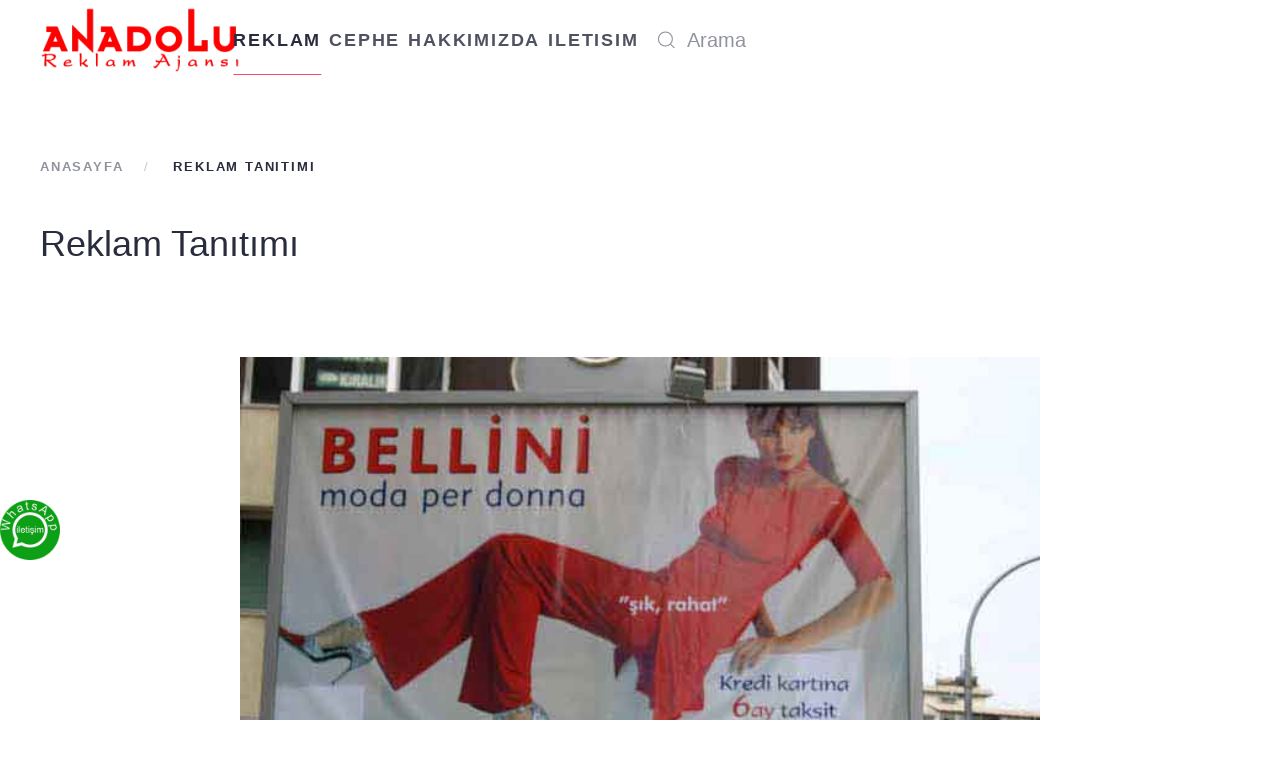

--- FILE ---
content_type: text/html; charset=utf-8
request_url: https://anadoluajans.com/component/tags/tag/reklam-tanitimi?start=20
body_size: 8677
content:
<!DOCTYPE html>
<html lang="tr-tr" dir="ltr">
    <head>
        <meta name="viewport" content="width=device-width, initial-scale=1">
        <link rel="icon" href="/images/Logolar/anadolu-genel/anadolu_kalem.png" sizes="any">
                <link rel="apple-touch-icon" href="/images/Logolar/anadolu-genel/anadolu_kalem.png">
        <meta charset="utf-8" />
	<base href="https://anadoluajans.com/component/tags/tag/reklam-tanitimi" />
	<meta name="keywords" content="Anadolu Reklam Ajansı, Reklam, Tasarım, Tabela Üretimi, Ucuz Tabela İçalatcısı, Totem Tabela Yapanlar, Tabela Üretimi" />
	<meta name="description" content="Anadolu Reklam Ajansı, Reklam, Tasarım, Tabela Üretimi, Ucuz Tabela İçalatcısı, Totem Tabela Yapanlar, Tabela Üretimi" />
	<meta name="generator" content="Joomla! - Open Source Content Management" />
	<title>Reklam Tanıtımı</title>
	<link href="/component/tags/tag/reklam-tanitimi?format=feed&amp;type=rss" rel="alternate" type="application/rss+xml" title="RSS 2.0" />
	<link href="/component/tags/tag/reklam-tanitimi?format=feed&amp;type=atom" rel="alternate" type="application/atom+xml" title="Atom 1.0" />
	<link href="https://anadoluajans.com/component/search/?id=84:reklam-tanitimi&amp;format=opensearch" rel="search" title="Ara Anadolu Reklam Ajansi" type="application/opensearchdescription+xml" />
	<link href="/media/com_jce/site/css/content.min.css?badb4208be409b1335b815dde676300e" rel="stylesheet" />
	<link href="/media/plg_system_jcemediabox/css/jcemediabox.min.css?2c837ab2c7cadbdc35b5bd7115e9eff1" rel="stylesheet" />
	<link href="/plugins/system/wfmediaelement/css/mediaelementplayer.min.css" rel="stylesheet" />
	<link href="/templates/yootheme/css/theme.9.css?1755707501" rel="stylesheet" />
	<link href="/templates/yootheme/css/theme.update.css?4.5.24" rel="stylesheet" />
	<script src="/media/jui/js/jquery.min.js?109aa57adc25bc9d44a6e6ffdce6128a"></script>
	<script src="/media/jui/js/jquery-noconflict.js?109aa57adc25bc9d44a6e6ffdce6128a"></script>
	<script src="/media/jui/js/jquery-migrate.min.js?109aa57adc25bc9d44a6e6ffdce6128a"></script>
	<script src="/media/plg_system_jcemediabox/js/jcemediabox.min.js?2c837ab2c7cadbdc35b5bd7115e9eff1"></script>
	<script src="/plugins/system/wfmediaelement/js/mediaelement-and-player.min.js"></script>
	<script src="/templates/yootheme/vendor/assets/uikit/dist/js/uikit.min.js?4.5.24"></script>
	<script src="/templates/yootheme/vendor/assets/uikit/dist/js/uikit-icons-fjord.min.js?4.5.24"></script>
	<script src="/templates/yootheme/js/theme.js?4.5.24"></script>
	<script src="/media/com_widgetkit/js/maps.js" defer></script>
	<script>
jQuery(document).ready(function(){WfMediabox.init({"base":"\/","theme":"light","width":"","height":"","lightbox":0,"shadowbox":0,"icons":0,"overlay":1,"overlay_opacity":0.8,"overlay_color":"#000000","transition_speed":500,"close":2,"labels":{"close":"Kapat","next":"Sonraki","previous":"\u00d6nceki","cancel":"\u0130ptal","numbers":"{{numbers}}","numbers_count":"{{ge\u00e7erli}} - {{toplam}}","download":"PLG_SYSTEM_JCEMEDIABOX_LABEL_DOWNLOAD"},"swipe":true,"expand_on_click":true});});jQuery(document).ready(function($){$("audio,video").mediaelementplayer();});document.addEventListener('DOMContentLoaded', function() {
            Array.prototype.slice.call(document.querySelectorAll('a span[id^="cloak"]')).forEach(function(span) {
                span.innerText = span.textContent;
            });
        });
	</script>
	<script>window.yootheme ||= {}; var $theme = yootheme.theme = {"i18n":{"close":{"label":"Close"},"totop":{"label":"Back to top"},"marker":{"label":"Open"},"navbarToggleIcon":{"label":"Men\u00fcy\u00fc A\u00e7"},"paginationPrevious":{"label":"Previous page"},"paginationNext":{"label":"Sonraki Sayfa"},"searchIcon":{"toggle":"Open Search","submit":"Submit Search"},"slider":{"next":"Next slide","previous":"Previous slide","slideX":"Slide %s","slideLabel":"%s of %s"},"slideshow":{"next":"Next slide","previous":"Previous slide","slideX":"Slide %s","slideLabel":"%s of %s"},"lightboxPanel":{"next":"Next slide","previous":"Previous slide","slideLabel":"%s of %s","close":"Close"}}};</script>
	<script type="application/ld+json">{"@context":"https://schema.org","@type":"BreadcrumbList","itemListElement":[{"@type":"ListItem","position":1,"item":{"@type":"WebPage","@id":"/","name":"Anasayfa"}},{"@type":"ListItem","position":2,"item":{"name":"Reklam Tanıtımı"}}],"@id":"https://anadoluajans.com/#/schema/BreadcrumbList/0"}</script>

    </head>
    <body class="">

        <div class="uk-hidden-visually uk-notification uk-notification-top-left uk-width-auto">
            <div class="uk-notification-message">
                <a href="#tm-main" class="uk-link-reset">Skip to main content</a>
            </div>
        </div>

        
        
        <div class="tm-page">

                        


<header class="tm-header-mobile uk-hidden@m">


    
        <div class="uk-navbar-container">

            <div class="uk-container uk-container-expand">
                <nav class="uk-navbar" uk-navbar="{&quot;align&quot;:&quot;center&quot;,&quot;container&quot;:&quot;.tm-header-mobile&quot;,&quot;boundary&quot;:&quot;.tm-header-mobile .uk-navbar-container&quot;}">

                                        <div class="uk-navbar-left ">

                                                    <a href="https://anadoluajans.com/" aria-label="Ana sayfaya dön" class="uk-logo uk-navbar-item">
    <picture>
<source type="image/webp" srcset="/templates/yootheme/cache/15/AnadoluReklamAjansi-Kirmizi-157b15b9.webp 200w, /templates/yootheme/cache/3e/AnadoluReklamAjansi-Kirmizi-3ef8b734.webp 248w, /templates/yootheme/cache/90/AnadoluReklamAjansi-Kirmizi-909026a5.webp 249w" sizes="(min-width: 200px) 200px">
<img alt="Anadolu Reklam Ajansı" loading="eager" src="/templates/yootheme/cache/82/AnadoluReklamAjansi-Kirmizi-822ff3bd.png" width="200" height="66">
</picture></a>
                        
                        
                        
                    </div>
                    
                    
                                        <div class="uk-navbar-right">

                                                    
                        
                                                    <a uk-toggle href="#tm-dialog-mobile" class="uk-navbar-toggle">

        
        <div uk-navbar-toggle-icon></div>

        
    </a>
                        
                    </div>
                    
                </nav>
            </div>

        </div>

    



    
        <div id="tm-dialog-mobile" class="uk-modal uk-modal-full" uk-modal>
        <div class="uk-modal-dialog uk-flex">

                        <button class="uk-modal-close-full uk-close-large" type="button" uk-close uk-toggle="cls: uk-modal-close-full uk-close-large uk-modal-close-default; mode: media; media: @s"></button>
            
            <div class="uk-modal-body uk-padding-large uk-margin-auto uk-flex uk-flex-column uk-box-sizing-content uk-width-auto@s" uk-height-viewport uk-toggle="{&quot;cls&quot;:&quot;uk-padding-large&quot;,&quot;mode&quot;:&quot;media&quot;,&quot;media&quot;:&quot;@s&quot;}">

                                <div class="uk-margin-auto-vertical uk-text-center">
                    
<div class="uk-grid uk-child-width-1-1" uk-grid>    <div>
<div class="uk-panel" id="module-menu-dialog-mobile">

    
    
<ul class="uk-nav uk-nav-primary uk-nav- uk-nav-center">
    
	<li class="item-101 uk-active uk-parent"><a href="/">REKLAM</a>
	<ul class="uk-nav-sub">

		<li class="item-109"><a href="/reklam/duyurulari">Duyuruları</a></li>
		<li class="item-110"><a href="/reklam/kutu-tabelalar">Kutu Tabelalar</a></li>
		<li class="item-111"><a href="/reklam/led-tabelalar">Led Tabelalar</a></li>
		<li class="item-112"><a href="/reklam/makaleler">Makaleler</a></li>
		<li class="item-113"><a href="/reklam/neon-tabelalar">Neon Tabelalar</a></li>
		<li class="item-114"><a href="/reklam/ornek-tasarimlar">Örnek Tasarımlar</a></li>
		<li class="item-115"><a href="/reklam/stant-fuar-tabelasi">Stant Fuar Tabelası</a></li>
		<li class="item-116"><a href="/reklam/tc-kurum-tabelalari">Tc Kurum Tabelaları</a></li>
		<li class="item-117"><a href="/reklam/totem-cesitleri">Totem Çeşitleri</a></li>
		<li class="item-118"><a href="/reklam/web-tasarimi">Web Tasarımı</a></li>
		<li class="item-119"><a href="/reklam/yaptigimiz-tabelalar">Yaptığımız Tabelalar</a></li>
		<li class="item-120"><a href="/reklam/yonlendirme-tabelalar">Yönlendirme Tabelalar</a></li>
		<li class="item-121"><a href="/reklam/arac-giydirme">Araç Giydirme</a></li>
		<li class="item-122"><a href="/reklam/dijital-baskilar">Dijital Baskılar</a></li>
		<li class="item-123"><a href="/reklam/diger-tabelalar">Diğer Tabelalar</a></li></ul></li>
	<li class="item-186 uk-parent"><a href="/cephe">CEPHE</a>
	<ul class="uk-nav-sub">

		<li class="item-183"><a href="/cephe/dis-cephe-sistemleri">Dış Cephe Sistemleri</a></li></ul></li>
	<li class="item-124"><a href="/hakkimizda">Hakkımızda</a></li>
	<li class="item-125"><a href="/iletisim">ILETISIM</a></li></ul>

</div>
</div>    <div>
<div class="uk-panel" id="module-tm-4">

    
    

    <form id="search-tm-4" action="/component/tags/" method="post" role="search" class="uk-search uk-search-default uk-width-1-1"><span uk-search-icon></span><input name="searchword" placeholder="Arama" minlength="3" aria-label="Arama" type="search" class="uk-search-input"><input type="hidden" name="task" value="search"><input type="hidden" name="option" value="com_search"><input type="hidden" name="Itemid"></form>
    

</div>
</div></div>
                </div>
                
                
            </div>

        </div>
    </div>
    
    

</header>




<header class="tm-header uk-visible@m">



        <div uk-sticky media="@m" cls-active="uk-navbar-sticky" sel-target=".uk-navbar-container">
    
        <div class="uk-navbar-container">

            <div class="uk-container">
                <nav class="uk-navbar" uk-navbar="{&quot;align&quot;:&quot;center&quot;,&quot;container&quot;:&quot;.tm-header &gt; [uk-sticky]&quot;,&quot;boundary&quot;:&quot;.tm-header .uk-navbar-container&quot;}">

                                        <div class="uk-navbar-left ">

                                                    <a href="https://anadoluajans.com/" aria-label="Ana sayfaya dön" class="uk-logo uk-navbar-item">
    <picture>
<source type="image/webp" srcset="/templates/yootheme/cache/15/AnadoluReklamAjansi-Kirmizi-157b15b9.webp 200w, /templates/yootheme/cache/3e/AnadoluReklamAjansi-Kirmizi-3ef8b734.webp 248w, /templates/yootheme/cache/90/AnadoluReklamAjansi-Kirmizi-909026a5.webp 249w" sizes="(min-width: 200px) 200px">
<img alt="Anadolu Reklam Ajansı" loading="eager" src="/templates/yootheme/cache/82/AnadoluReklamAjansi-Kirmizi-822ff3bd.png" width="200" height="66">
</picture><picture>
<source type="image/webp" srcset="/templates/yootheme/cache/15/AnadoluReklamAjansi-Kirmizi-157b15b9.webp 200w, /templates/yootheme/cache/3e/AnadoluReklamAjansi-Kirmizi-3ef8b734.webp 248w, /templates/yootheme/cache/90/AnadoluReklamAjansi-Kirmizi-909026a5.webp 249w" sizes="(min-width: 200px) 200px">
<img class="uk-logo-inverse" alt="Anadolu Reklam Ajansı" loading="eager" src="/templates/yootheme/cache/82/AnadoluReklamAjansi-Kirmizi-822ff3bd.png" width="200" height="66">
</picture></a>
                        
                        
                        
                    </div>
                    
                                        <div class="uk-navbar-center">

                        
                                                    
<ul class="uk-navbar-nav">
    
	<li class="item-101 uk-active uk-parent"><a href="/">REKLAM</a>
	<div class="uk-drop uk-navbar-dropdown uk-navbar-dropdown-width-3"><div class="uk-drop-grid uk-child-width-1-3" uk-grid><div><ul class="uk-nav uk-navbar-dropdown-nav">

		<li class="item-109"><a href="/reklam/duyurulari">Duyuruları</a></li>
		<li class="item-110"><a href="/reklam/kutu-tabelalar">Kutu Tabelalar</a></li>
		<li class="item-111"><a href="/reklam/led-tabelalar">Led Tabelalar</a></li>
		<li class="item-112"><a href="/reklam/makaleler">Makaleler</a></li>
		<li class="item-113"><a href="/reklam/neon-tabelalar">Neon Tabelalar</a></li></ul></div><div><ul class="uk-nav uk-navbar-dropdown-nav">

		<li class="item-114"><a href="/reklam/ornek-tasarimlar">Örnek Tasarımlar</a></li>
		<li class="item-115"><a href="/reklam/stant-fuar-tabelasi">Stant Fuar Tabelası</a></li>
		<li class="item-116"><a href="/reklam/tc-kurum-tabelalari">Tc Kurum Tabelaları</a></li>
		<li class="item-117"><a href="/reklam/totem-cesitleri">Totem Çeşitleri</a></li>
		<li class="item-118"><a href="/reklam/web-tasarimi">Web Tasarımı</a></li></ul></div><div><ul class="uk-nav uk-navbar-dropdown-nav">

		<li class="item-119"><a href="/reklam/yaptigimiz-tabelalar">Yaptığımız Tabelalar</a></li>
		<li class="item-120"><a href="/reklam/yonlendirme-tabelalar">Yönlendirme Tabelalar</a></li>
		<li class="item-121"><a href="/reklam/arac-giydirme">Araç Giydirme</a></li>
		<li class="item-122"><a href="/reklam/dijital-baskilar">Dijital Baskılar</a></li>
		<li class="item-123"><a href="/reklam/diger-tabelalar">Diğer Tabelalar</a></li></ul></div></div></div></li>
	<li class="item-186 uk-parent"><a href="/cephe">CEPHE</a>
	<div class="uk-drop uk-navbar-dropdown"><div><ul class="uk-nav uk-navbar-dropdown-nav">

		<li class="item-183"><a href="/cephe/dis-cephe-sistemleri">Dış Cephe Sistemleri</a></li></ul></div></div></li>
	<li class="item-124"><a href="/hakkimizda">Hakkımızda</a></li>
	<li class="item-125"><a href="/iletisim">ILETISIM</a></li></ul>

<div class="uk-navbar-item" id="module-tm-3">

    
    

    <form id="search-tm-3" action="/component/tags/" method="post" role="search" class="uk-search uk-search-navbar"><span uk-search-icon></span><input name="searchword" placeholder="Arama" minlength="3" aria-label="Arama" type="search" class="uk-search-input"><input type="hidden" name="task" value="search"><input type="hidden" name="option" value="com_search"><input type="hidden" name="Itemid"></form>
    

</div>

                        
                    </div>
                    
                    
                </nav>
            </div>

        </div>

        </div>
    







</header>

            
            

            <main id="tm-main"  class="tm-main uk-section uk-section-default" uk-height-viewport="expand: true">

                                <div class="uk-container">

                    
                                                            

<nav class="uk-margin-medium-bottom" aria-label="Breadcrumb">
    <ul class="uk-breadcrumb">
    
            <li>            <a href="/"><span>Anasayfa</span></a>
            </li>    
            <li>            <span aria-current="page">Reklam Tanıtımı</span>            </li>    
    </ul>
</nav>
                            
                
                <div id="system-message-container" data-messages="[]">
</div>

                

<div class="uk-panel uk-margin-large-bottom">

    
        <h2>Reklam Tanıtımı</h2>
    
            <div class="uk-clearfix uk-margin">

        
        
        
    </div>
    
        
        
        
    
</div>


<article id="article-1428" class="uk-article" data-permalink="/reklam/dijital-baskilar/bez-afis-yapimi-adana" typeof="Article" vocab="https://schema.org/">

    <meta property="name" content="Bez Afiş Yapımı Adana">
    <meta property="author" typeof="Person" content="Super User">
    <meta property="dateModified" content="2021-02-19T10:34:10+03:00">
    <meta property="datePublished" content="2016-01-01T07:36:04+02:00">
    <meta class="uk-margin-remove-adjacent" property="articleSection" content="">

        
    <div class="uk-text-center uk-margin-top" property="image" typeof="ImageObject">
        <meta property="url" content="https://anadoluajans.com/http://www.xn--sanatdnyas-feb45d.com/veriler/ReklamAjansi/Anadolu ReklamAjansiSeckisi/118.jpg">
                    <a href="/reklam/dijital-baskilar/bez-afis-yapimi-adana"><img loading="lazy" alt width="800" src="http://www.xn--sanatdnyas-feb45d.com/veriler/ReklamAjansi/Anadolu ReklamAjansiSeckisi/118.jpg"></a>
            </div>

        
        <div class="uk-container uk-container-small">
    
                        
                    <h2 property="headline" class="uk-margin-large-top uk-margin-remove-bottom uk-text-center uk-article-title">
                <a href="/reklam/dijital-baskilar/bez-afis-yapimi-adana" class="uk-link-reset">Bez Afiş Yapımı Adana</a>            </h2>
        
        
        
        
        
                <div  class="uk-margin-medium-top uk-text-center" property="text">

            
                            
İletişim Bilgileri:Anadolu Telefonlarımız
0322 431 11 54
0505 296 21 96
 
 
            
        </div>
        
        
        
        
        
        
        
        </div>
    
</article>

<article id="article-1350" class="uk-article" data-permalink="/reklam/kutu-tabelalar/bina-disi-tabelalari-orneklerini-bulabileceginiz-kurumlar-adana" typeof="Article" vocab="https://schema.org/">

    <meta property="name" content="Bina Dışı Tabelaları Örneklerini Bulabileceğiniz Kurumlar Adana">
    <meta property="author" typeof="Person" content="Super User">
    <meta property="dateModified" content="2021-02-18T09:29:30+03:00">
    <meta property="datePublished" content="2016-01-01T07:05:26+02:00">
    <meta class="uk-margin-remove-adjacent" property="articleSection" content="">

        
    <div class="uk-text-center uk-margin-top" property="image" typeof="ImageObject">
        <meta property="url" content="https://anadoluajans.com/http://www.xn--sanatdnyas-feb45d.com/veriler/ReklamAjansi/Tabelalar/06-Yonlendirme_Tabelalar/12-Apartman_Levhalari/008.jpg">
                    <a href="/reklam/kutu-tabelalar/bina-disi-tabelalari-orneklerini-bulabileceginiz-kurumlar-adana"><img loading="lazy" alt width="800" src="http://www.xn--sanatdnyas-feb45d.com/veriler/ReklamAjansi/Tabelalar/06-Yonlendirme_Tabelalar/12-Apartman_Levhalari/008.jpg"></a>
            </div>

        
        <div class="uk-container uk-container-small">
    
                        
                    <h2 property="headline" class="uk-margin-large-top uk-margin-remove-bottom uk-text-center uk-article-title">
                <a href="/reklam/kutu-tabelalar/bina-disi-tabelalari-orneklerini-bulabileceginiz-kurumlar-adana" class="uk-link-reset">Bina Dışı Tabelaları Örneklerini Bulabileceğiniz Kurumlar Adana</a>            </h2>
        
        
        
        
        
                <div  class="uk-margin-medium-top uk-text-center" property="text">

            
                            
İletişim Bilgileri:Anadolu Telefonlarımız
0322 431 11 54
0505 296 21 96
 
Tabela Çeşitleri ve Örnekleri

            
        </div>
        
        
        
        
        
        
        
        </div>
    
</article>

<article id="article-962" class="uk-article" data-permalink="/reklam/duyurulari/bina-ici-tabelalari-adana" typeof="Article" vocab="https://schema.org/">

    <meta property="name" content="Bina İçi Tabelaları Adana">
    <meta property="author" typeof="Person" content="Super User">
    <meta property="dateModified" content="2021-02-18T06:08:55+03:00">
    <meta property="datePublished" content="2016-01-01T07:53:44+02:00">
    <meta class="uk-margin-remove-adjacent" property="articleSection" content="">

        
    <div class="uk-text-center uk-margin-top" property="image" typeof="ImageObject">
        <meta property="url" content="https://anadoluajans.com/http://www.xn--sanatdnyas-feb45d.com/veriler/ReklamAjansi/Tabelalar/06-Yonlendirme_Tabelalar/10-Bina_Ici_Levhalari/003.jpg">
                    <a href="/reklam/duyurulari/bina-ici-tabelalari-adana"><img loading="lazy" alt width="800" src="http://www.xn--sanatdnyas-feb45d.com/veriler/ReklamAjansi/Tabelalar/06-Yonlendirme_Tabelalar/10-Bina_Ici_Levhalari/003.jpg"></a>
            </div>

        
        <div class="uk-container uk-container-small">
    
                        
                    <h2 property="headline" class="uk-margin-large-top uk-margin-remove-bottom uk-text-center uk-article-title">
                <a href="/reklam/duyurulari/bina-ici-tabelalari-adana" class="uk-link-reset">Bina İçi Tabelaları Adana</a>            </h2>
        
        
        
        
        
                <div  class="uk-margin-medium-top uk-text-center" property="text">

            
                            
İletişim Bilgileri:Anadolu Telefonlarımız
0322 431 11 54
0505 296 21 96
 
Tabela Çeşitleri ve Örnekleri

            
        </div>
        
        
        
        
        
        
        
        </div>
    
</article>

<article id="article-1332" class="uk-article" data-permalink="/reklam/web-tasarimi/bu-yil-internet-reklamlari-adana" typeof="Article" vocab="https://schema.org/">

    <meta property="name" content="Bu yıl İnternet Reklamları Adana">
    <meta property="author" typeof="Person" content="Super User">
    <meta property="dateModified" content="2021-02-19T10:30:57+03:00">
    <meta property="datePublished" content="2016-01-01T06:52:20+02:00">
    <meta class="uk-margin-remove-adjacent" property="articleSection" content="">

        
    <div class="uk-text-center uk-margin-top" property="image" typeof="ImageObject">
        <meta property="url" content="https://anadoluajans.com/images/ReklamAjansi/Tabelalar/01-Kutu_Tabelalar/01-Paslanmaz_Fileli_Harfler/005.jpg">
                    <a href="/reklam/web-tasarimi/bu-yil-internet-reklamlari-adana"><picture>
<source type="image/webp" srcset="/templates/yootheme/cache/1e/005-1e7f0c80.webp 768w, /templates/yootheme/cache/29/005-2983b32e.webp 800w" sizes="(min-width: 800px) 800px">
<img loading="lazy" alt src="/templates/yootheme/cache/a3/005-a33fafc8.jpeg" width="800" height="600">
</picture></a>
            </div>

        
        <div class="uk-container uk-container-small">
    
                        
                    <h2 property="headline" class="uk-margin-large-top uk-margin-remove-bottom uk-text-center uk-article-title">
                <a href="/reklam/web-tasarimi/bu-yil-internet-reklamlari-adana" class="uk-link-reset">Bu yıl İnternet Reklamları Adana</a>            </h2>
        
        
        
        
        
                <div  class="uk-margin-medium-top uk-text-center" property="text">

            
                            İletişim Bilgileri:Anadolu Telefonlarımız
0322 431 11 54
0505 296 21 96
 
 
Bu yıl İnternet Reklamları %30 arttı.
 
Bu dönemde televizyon reklamlarının geçen yıla göre yüzde 45.92 büyümeyle 699 milyon liradan 1 milyar 20 milyon liraya çıktığını, artışta en fazla büyümenin ise 74 milyon liradan...            
        </div>
        
        
        
        
        
        
        
        </div>
    
</article>

<article id="article-1288" class="uk-article" data-permalink="/?view=article&amp;id=1288:bulten-adana&amp;catid=24" typeof="Article" vocab="https://schema.org/">

    <meta property="name" content="Bülten Adana">
    <meta property="author" typeof="Person" content="Super User">
    <meta property="dateModified" content="2021-02-19T10:34:10+03:00">
    <meta property="datePublished" content="2016-01-01T06:19:08+02:00">
    <meta class="uk-margin-remove-adjacent" property="articleSection" content="">

        
    <div class="uk-text-center uk-margin-top" property="image" typeof="ImageObject">
        <meta property="url" content="https://anadoluajans.com/http://www.xn--sanatdnyas-feb45d.com/veriler/ReklamAjansi/Matbaa/06-Bulten/duyum-1/001.jpg">
                    <a href="/?view=article&amp;id=1288:bulten-adana&amp;catid=24"><img loading="lazy" alt width="800" src="http://www.xn--sanatdnyas-feb45d.com/veriler/ReklamAjansi/Matbaa/06-Bulten/duyum-1/001.jpg"></a>
            </div>

        
        <div class="uk-container uk-container-small">
    
                        
                    <h2 property="headline" class="uk-margin-large-top uk-margin-remove-bottom uk-text-center uk-article-title">
                <a href="/?view=article&amp;id=1288:bulten-adana&amp;catid=24" class="uk-link-reset">Bülten Adana</a>            </h2>
        
        
        
        
        
                <div  class="uk-margin-medium-top uk-text-center" property="text">

            
                            
İletişim Bilgileri:Anadolu Telefonlarımız
0322 431 11 54
0505 296 21 96
 
 
 
            
        </div>
        
        
        
        
        
        
        
        </div>
    
</article>

<article id="article-1394" class="uk-article" data-permalink="/reklam/yonlendirme-tabelalar/buro-onu-tabela-ornekleri-adana" typeof="Article" vocab="https://schema.org/">

    <meta property="name" content="Büro Önü Tabela Örnekleri Adana">
    <meta property="author" typeof="Person" content="Super User">
    <meta property="dateModified" content="2021-02-19T10:30:57+03:00">
    <meta property="datePublished" content="2016-01-01T07:24:12+02:00">
    <meta class="uk-margin-remove-adjacent" property="articleSection" content="">

        
    <div class="uk-text-center uk-margin-top" property="image" typeof="ImageObject">
        <meta property="url" content="https://anadoluajans.com/http://www.xn--sanatdnyas-feb45d.com/veriler/ReklamAjansi/Tabelalar/06-Yonlendirme_Tabelalar/13-Buro_Onu_Levhalar/020.jpg">
                    <a href="/reklam/yonlendirme-tabelalar/buro-onu-tabela-ornekleri-adana"><img loading="lazy" alt width="800" src="http://www.xn--sanatdnyas-feb45d.com/veriler/ReklamAjansi/Tabelalar/06-Yonlendirme_Tabelalar/13-Buro_Onu_Levhalar/020.jpg"></a>
            </div>

        
        <div class="uk-container uk-container-small">
    
                        
                    <h2 property="headline" class="uk-margin-large-top uk-margin-remove-bottom uk-text-center uk-article-title">
                <a href="/reklam/yonlendirme-tabelalar/buro-onu-tabela-ornekleri-adana" class="uk-link-reset">Büro Önü Tabela Örnekleri Adana</a>            </h2>
        
        
        
        
        
                <div  class="uk-margin-medium-top uk-text-center" property="text">

            
                            
İletişim Bilgileri:Anadolu Telefonlarımız
0322 431 11 54
0505 296 21 96
 
Tabela Çeşitleri ve Örnekleri
            
        </div>
        
        
        
        
        
        
        
        </div>
    
</article>

<article id="article-1349" class="uk-article" data-permalink="/reklam/kutu-tabelalar/buro-onu-tabelalari-ornekleri-ve-cesitleri-adana" typeof="Article" vocab="https://schema.org/">

    <meta property="name" content="Büro Onu Tabelaları Örnekleri ve Çeşitleri Adana">
    <meta property="author" typeof="Person" content="Super User">
    <meta property="dateModified" content="2021-02-18T09:29:38+03:00">
    <meta property="datePublished" content="2016-01-01T07:04:40+02:00">
    <meta class="uk-margin-remove-adjacent" property="articleSection" content="">

        
    <div class="uk-text-center uk-margin-top" property="image" typeof="ImageObject">
        <meta property="url" content="https://anadoluajans.com/http://www.xn--sanatdnyas-feb45d.com/veriler/ReklamAjansi/Tabelalar/06-Yonlendirme_Tabelalar/13-Buro_Onu_Levhalar/001.jpg">
                    <a href="/reklam/kutu-tabelalar/buro-onu-tabelalari-ornekleri-ve-cesitleri-adana"><img loading="lazy" alt width="800" src="http://www.xn--sanatdnyas-feb45d.com/veriler/ReklamAjansi/Tabelalar/06-Yonlendirme_Tabelalar/13-Buro_Onu_Levhalar/001.jpg"></a>
            </div>

        
        <div class="uk-container uk-container-small">
    
                        
                    <h2 property="headline" class="uk-margin-large-top uk-margin-remove-bottom uk-text-center uk-article-title">
                <a href="/reklam/kutu-tabelalar/buro-onu-tabelalari-ornekleri-ve-cesitleri-adana" class="uk-link-reset">Büro Onu Tabelaları Örnekleri ve Çeşitleri Adana</a>            </h2>
        
        
        
        
        
                <div  class="uk-margin-medium-top uk-text-center" property="text">

            
                            
İletişim Bilgileri:Anadolu Telefonlarımız
0322 431 11 54
0505 296 21 96
 
Tabela Çeşitleri ve Örnekleri

            
        </div>
        
        
        
        
        
        
        
        </div>
    
</article>

<article id="article-1133" class="uk-article" data-permalink="/reklam/diger-tabelalar/canogullari-adana" typeof="Article" vocab="https://schema.org/">

    <meta property="name" content="Canoğulları Adana">
    <meta property="author" typeof="Person" content="Super User">
    <meta property="dateModified" content="2021-02-19T10:34:10+03:00">
    <meta property="datePublished" content="2016-01-01T15:46:53+02:00">
    <meta class="uk-margin-remove-adjacent" property="articleSection" content="">

        
    <div class="uk-text-center uk-margin-top" property="image" typeof="ImageObject">
        <meta property="url" content="https://anadoluajans.com/http://www.xn--sanatdnyas-feb45d.com/veriler/ReklamAjansi/Biten_Tabelalar/Canogullari/03.jpg">
                    <a href="/reklam/diger-tabelalar/canogullari-adana"><img loading="lazy" alt width="800" src="http://www.xn--sanatdnyas-feb45d.com/veriler/ReklamAjansi/Biten_Tabelalar/Canogullari/03.jpg"></a>
            </div>

        
        <div class="uk-container uk-container-small">
    
                        
                    <h2 property="headline" class="uk-margin-large-top uk-margin-remove-bottom uk-text-center uk-article-title">
                <a href="/reklam/diger-tabelalar/canogullari-adana" class="uk-link-reset">Canoğulları Adana</a>            </h2>
        
        
        
        
        
                <div  class="uk-margin-medium-top uk-text-center" property="text">

            
                            
İletişim Bilgileri:Anadolu Telefonlarımız
0322 431 11 54
0505 296 21 96
 
 
            
        </div>
        
        
        
        
        
        
        
        </div>
    
</article>

<article id="article-354" class="uk-article" data-permalink="/reklam/totem-cesitleri/canser-firmasinin-reklamlari" typeof="Article" vocab="https://schema.org/">

    <meta property="name" content="Canser Firmasının Reklamları">
    <meta property="author" typeof="Person" content="Super User">
    <meta property="dateModified" content="2021-02-19T10:30:57+03:00">
    <meta property="datePublished" content="2015-10-09T05:20:07+03:00">
    <meta class="uk-margin-remove-adjacent" property="articleSection" content="">

        
    <div class="uk-text-center uk-margin-top" property="image" typeof="ImageObject">
        <meta property="url" content="https://anadoluajans.com/http://www.xn--sanatdnyas-feb45d.com/veriler/ReklamAjansi/Biten_Tabelalar/Canser/05.jpg">
                    <a href="/reklam/totem-cesitleri/canser-firmasinin-reklamlari"><img loading="lazy" alt width="800" src="http://www.xn--sanatdnyas-feb45d.com/veriler/ReklamAjansi/Biten_Tabelalar/Canser/05.jpg"></a>
            </div>

        
        <div class="uk-container uk-container-small">
    
                        
                    <h2 property="headline" class="uk-margin-large-top uk-margin-remove-bottom uk-text-center uk-article-title">
                <a href="/reklam/totem-cesitleri/canser-firmasinin-reklamlari" class="uk-link-reset">Canser Firmasının Reklamları</a>            </h2>
        
        
        
        
        
                <div  class="uk-margin-medium-top uk-text-center" property="text">

            
                            
İletişim Bilgileri:Anadolu Telefonlarımız
0322 431 11 54
0505 296 21 96
 
 
            
        </div>
        
        
        
        
        
        
        
        </div>
    
</article>

<article id="article-1184" class="uk-article" data-permalink="/reklam/totem-cesitleri/canser-firmasinin-reklamlari-adana" typeof="Article" vocab="https://schema.org/">

    <meta property="name" content="Canser Firmasının Reklamları Adana">
    <meta property="author" typeof="Person" content="Super User">
    <meta property="dateModified" content="2021-02-19T10:30:57+03:00">
    <meta property="datePublished" content="2016-01-01T05:20:07+02:00">
    <meta class="uk-margin-remove-adjacent" property="articleSection" content="">

        
    <div class="uk-text-center uk-margin-top" property="image" typeof="ImageObject">
        <meta property="url" content="https://anadoluajans.com/http://www.xn--sanatdnyas-feb45d.com/veriler/ReklamAjansi/Biten_Tabelalar/Canser/04.jpg">
                    <a href="/reklam/totem-cesitleri/canser-firmasinin-reklamlari-adana"><img loading="lazy" alt width="800" src="http://www.xn--sanatdnyas-feb45d.com/veriler/ReklamAjansi/Biten_Tabelalar/Canser/04.jpg"></a>
            </div>

        
        <div class="uk-container uk-container-small">
    
                        
                    <h2 property="headline" class="uk-margin-large-top uk-margin-remove-bottom uk-text-center uk-article-title">
                <a href="/reklam/totem-cesitleri/canser-firmasinin-reklamlari-adana" class="uk-link-reset">Canser Firmasının Reklamları Adana</a>            </h2>
        
        
        
        
        
                <div  class="uk-margin-medium-top uk-text-center" property="text">

            
                            
İletişim Bilgileri:Anadolu Telefonlarımız
0322 431 11 54
0505 296 21 96
 
 
 
            
        </div>
        
        
        
        
        
        
        
        </div>
    
</article>
<nav class="uk-margin-large" aria-label="TPL_YOOTHEME_PAGINATION"><ul class="uk-pagination uk-margin-remove-bottom uk-flex-center"><li><a class="first" href="/component/tags/tag/reklam-tanitimi">Başlangıç</a></li><li><a class="previous" href="/component/tags/tag/reklam-tanitimi?start=10" aria-label="Önceki"><span uk-pagination-previous></span></a></li><li><a class="" href="/component/tags/tag/reklam-tanitimi">1</a></li><li><a class="" href="/component/tags/tag/reklam-tanitimi?start=10">2</a></li><li class="uk-active"><span aria-current="page">3</span></li><li><a class="" href="/component/tags/tag/reklam-tanitimi?start=30">4</a></li><li><a class="" href="/component/tags/tag/reklam-tanitimi?start=40">5</a></li><li><a class="" href="/component/tags/tag/reklam-tanitimi?start=50">6</a></li><li><a class="next" href="/component/tags/tag/reklam-tanitimi?start=30" aria-label="Sonraki"><span uk-pagination-next></span></a></li><li><a class="last" href="/component/tags/tag/reklam-tanitimi?start=170">Son</a></li></ul></nav>

                
                        
                </div>
                
            </main>

            

                        <footer>
                <!-- Builder #footer -->
<div class="uk-section-primary uk-section uk-section-small" uk-scrollspy="target: [uk-scrollspy-class]; cls: uk-animation-slide-left-small; delay: false;">
    
        
        
        
            
                                <div class="uk-container">                
                    <div class="uk-grid tm-grid-expand uk-grid-margin" uk-grid>
<div class="uk-grid-item-match uk-flex-middle uk-width-1-4@m">
    
        
            
            
                        <div class="uk-panel uk-width-1-1">            
                
                    
<div class="uk-margin-remove-vertical uk-text-left@m uk-text-center" uk-scrollspy-class="uk-animation-scale-up">
        <a class="el-link" href="/index.php"><picture>
<source type="image/webp" srcset="/templates/yootheme/cache/53/Anadolu-Beyaz-Logo-538fd8fc.webp 102w" sizes="(min-width: 102px) 102px">
<img src="/templates/yootheme/cache/08/Anadolu-Beyaz-Logo-08ebdf55.png" width="102" height="22" class="el-image" alt loading="lazy">
</picture></a>    
    
</div>
                
                        </div>            
        
    
</div>
<div class="uk-grid-item-match uk-flex-middle uk-width-1-2@m">
    
        
            
            
                        <div class="uk-panel uk-width-1-1">            
                
                    
<div class="uk-text-center" uk-scrollspy-class="uk-animation-slide-bottom-small">
    <ul class="uk-margin-remove-bottom uk-subnav  uk-subnav-divider uk-flex-center" uk-margin>        <li class="el-item ">
    <a class="el-link" href="/iletisim">İletişim</a></li>
        <li class="el-item ">
    <a class="el-link" href="/hakkimizda">Hakkımızda</a></li>
        <li class="el-item ">
    <a class="el-link" href="/reklam/duyurulari/tabela-fiyatlari">Ücret</a></li>
        <li class="el-item ">
    <a class="el-link" href="/site-haritasi">Site Haritası</a></li>
        </ul>
</div>
                
                        </div>            
        
    
</div>
<div class="uk-grid-item-match uk-flex-middle uk-width-1-4@m">
    
        
            
            
                        <div class="uk-panel uk-width-1-1">            
                
                    
<div class="uk-margin-remove-vertical uk-text-right@m uk-text-center" uk-scrollspy-class="uk-animation-slide-right-small">    <ul class="uk-child-width-auto uk-grid-small uk-flex-inline uk-flex-middle" uk-grid>
            <li class="el-item">
<a class="el-link uk-icon-button" href="https://www.youtube.com/user/yasarkarakuzu/videos" target="_blank" rel="noreferrer"><span uk-icon="icon: youtube;"></span></a></li>
            <li class="el-item">
<a class="el-link uk-icon-button" href="https://www.facebook.com/anadoluresimkursu/" target="_blank" rel="noreferrer"><span uk-icon="icon: facebook;"></span></a></li>
            <li class="el-item">
<a class="el-link uk-icon-button" href="https://twitter.com/AdanadaSanat" target="_blank" rel="noreferrer"><span uk-icon="icon: twitter;"></span></a></li>
            <li class="el-item">
<a class="el-link uk-icon-button" href="https://www.instagram.com/anadolu.art/" target="_blank" rel="noreferrer"><span uk-icon="icon: instagram;"></span></a></li>
    
    </ul></div>
                
                        </div>            
        
    
</div></div>
                                </div>                
            
        
    
</div>
<div class="uk-section-default uk-section">
    
        
        
        
            
                                <div class="uk-container">                
                    <div class="uk-grid tm-grid-expand uk-child-width-1-1 uk-grid-margin">
<div class="uk-width-1-1">
    
        
            
            
            
                
                    <div><div style="width:100px;position:fixed;top:500px;left: 0px;z-index:99999;font-size:12px;">
		<a href="https://api.whatsapp.com/send?phone=905052962196">
			<img style="width:60px;" src="http://www.xn--sanatdnyas-feb45d.com/veriler/Calisanlar/On_Sayfa/anadolu-whatsapp-2.png" alt="whatsapp">
		</a>
	</div>
<?php }else{?>
	<div style="width:300px;position:fixed;top:500px;left: 10px;z-index:99999;font-size:12px;">
		<a href="https://api.whatsapp.com/send?phone=905052962196" target="_blank">
		</a>
	</div>
<?php } ?></div>
                
            
        
    
</div></div>
                                </div>                
            
        
    
</div>            </footer>
            
        </div>

        
        

    </body>
</html>


--- FILE ---
content_type: text/css
request_url: https://anadoluajans.com/templates/yootheme/css/theme.update.css?4.5.24
body_size: -142
content:
.uk-hidden-visually:not(:focus):not(:active):not(:focus-within) {
    position: absolute !important;
    width: 1px !important;
    height: 1px !important;
    padding: 0 !important;
    border: 0 !important;
    margin: 0 !important;
    overflow: hidden !important;
    clip-path: inset(50%) !important;
    white-space: nowrap !important;
}